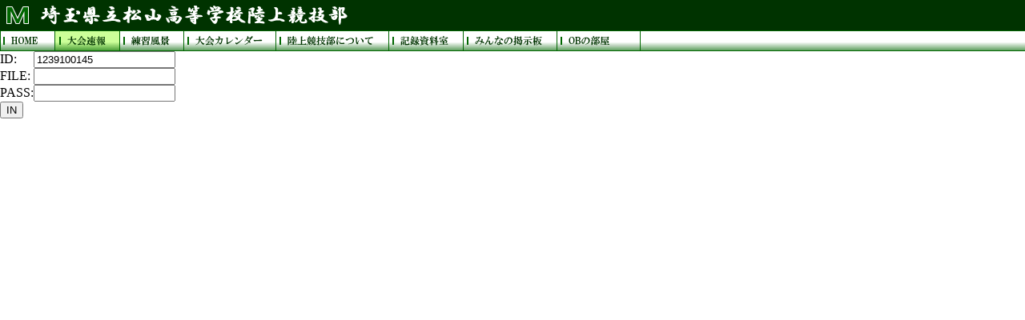

--- FILE ---
content_type: text/html
request_url: https://matsukou-tf.com/news/index.cgi?view=root&id=1239100145&datafile=
body_size: 3354
content:
<html>
<head>
<title>埼玉県立松山高等学校陸上競技部　大会速報</title>
<link rel="stylesheet" type="text/css" href="zakki.css" title="ZakkiCho">
<meta http-equiv="Content-Type" CONTENT="text/html; charset=EUC-JP">
<meta name="robots" content="index,follow">
<script type="text/javascript" src="/js/js.js"></script>
</head>
<body>
<table width="100%" height="38"  border="0" cellpadding="0" cellspacing="0" bgcolor="#003300">
	<tr>
		<td><a name="zakki_top" border=0><img src="../img/obj_title.gif" width="435" height="38" /></a></td>
		<td>&nbsp;</td>
	</tr>
</table>
<table width="100%" height="26"  border="0" cellpadding="0" cellspacing="0" background="../img/bg_buttons.gif">
	<tr>
		<td><table border="0" cellpadding="0" cellspacing="0" width="800">
        	<tr valign="top">
        		<td><a href="/index.html" onmouseover="MM_swapImage('btn1_r1_c1','','../btns/btn2_r1_c1.gif',1)" onmouseout="MM_swapImgRestore()"><img src="../btns/btn1_r1_c1.gif" name="btn1_r1_c1" width="68" height="26" border="0" id="btn1_r1_c1" /></a></td>
        		<td><a href="/news/" onmouseover="MM_swapImage('btn1_r1_c2','','../btns/btn2_r1_c2.gif',1)" onmouseout="MM_swapImgRestore()"><img src="../btns/btn2_r1_c2.gif" name="btn1_r1_c2" width="81" height="26" border="0" id="btn1_r1_c2" /></a></td>
        		<td><a href="/training/" onmouseover="MM_swapImage('btn1_r1_c3','','../btns/btn2_r1_c3.gif',1)" onmouseout="MM_swapImgRestore()"><img src="../btns/btn1_r1_c3.gif" name="btn1_r1_c3" width="80" height="26" border="0" id="btn1_r1_c3" /></a></td>
        		<td><a href="/schedule/" onmouseover="MM_swapImage('btn1_r1_c4','','../btns/btn2_r1_c4.gif',1)" onmouseout="MM_swapImgRestore()"><img src="../btns/btn1_r1_c4.gif" name="btn1_r1_c4" width="115" height="26" border="0" id="btn1_r1_c4" /></a></td>
        		<td><a href="/about/" onmouseover="MM_swapImage('btn1_r1_c5','','../btns/btn2_r1_c5.gif',1)" onmouseout="MM_swapImgRestore()"><img src="../btns/btn1_r1_c5.gif" name="btn1_r1_c5" width="141" height="26" border="0" id="btn1_r1_c5" /></a></td>
        		<td><a href="/record/" onmouseover="MM_swapImage('btn1_r1_c6','','../btns/btn2_r1_c6.gif',1)" onmouseout="MM_swapImgRestore()"><img src="../btns/btn1_r1_c6.gif" name="btn1_r1_c6" width="93" height="26" border="0" id="btn1_r1_c6" /></a></td>
        		<td><a href="/bbs/" onmouseover="MM_swapImage('btn1_r1_c7','','../btns/btn2_r1_c7.gif',1)" onmouseout="MM_swapImgRestore()"><img src="../btns/btn1_r1_c7.gif" name="btn1_r1_c7" width="117" height="26" border="0" id="btn1_r1_c7" /></a></td>
        		<td><a href="/toob/" onmouseover="MM_swapImage('btn1_r1_c8','','../btns/btn2_r1_c8.gif',1)" onmouseout="MM_swapImgRestore()"><img src="../btns/btn1_r1_c8.gif" name="btn1_r1_c8" width="105" height="26" border="0" id="btn1_r1_c8" /></a></td>
        		</tr>
        	</table></td>
		<td>&nbsp;</td>
	</tr>
</table>
<form action="index.cgi" method="post" enctype="multipart/form-data"><table class="pass_form" cellpadding="0" cellspacing="0"><tr><td>ID:</td><td><input type="text" name="id" value=1239100145></td></tr><tr><td>FILE:</td><td><input type="text" name="datafile" value=></td></tr><tr><td>PASS:</td><td><input type="password" name="root"></td></tr><tr><td colspan=2><input type=submit name="root-pass" value="IN"></td></tr></table><input type="hidden" name="view" value=root></form>

--- FILE ---
content_type: text/css
request_url: https://matsukou-tf.com/news/zakki.css
body_size: 4522
content:
/* リンク */
a:Link{color:#0000FF;text-decoration:none;}
a:visited{color:#0000FF;text-decoration:none;}
a:active{color:#FF0000;text-decoration:none;}
a:hover { text-decoration: underline; color:#FF0000}

body{
 text-align:center;
 background:#FFFFFF;
	margin-left: 0px;
	margin-top: 0px;
	margin-right: 0px;
	margin-bottom: 0px;
}

/* 上 */
.area_top{
 position:absolute; left:0; top:2px;
 width:760px; height:64px;
}
/* 向かって左側 */
.area_left{
 position:absolute; left:0; top:64px;
 width:150px;
 text-align:left;
}
/* 真ん中 */
.area_center{
/* border-style:solid; border-width:1 1 1 1; border-color:#333333; */
 position:absolute; left:170; top:84px;
 width:610px;
 text-align:left;
 background:#ffffff;
}
/* 向かって右側 */
.area_right{
/*
 position:absolute; left:800px; top:60px;
 text-align:left;
*/
}


/* タイトル */
.zakki_title{
 width:100%; height:100%;
 padding:4; margin:2px;
 text-align:right; font-size:16pt; font-weight:bold; font-family:"ＤＦまるもじ体";
}

/* カレンダー */
.calendar_area{
/*
 border-style:solid; border-width:1 1 1 1; border-color:#333399;
*/
}
.cal_head_style{
 font-size:12pt; font-weight:bold; color:#663333; background:#ffcccc;
}
.cal_day_style{
 font-size:10pt;
}

/* メニュー */
.move_menu_area{
 width:100%;height:26px;
 text-align:left;
}
/* メニュー */
.m3{
	font-size: 8pt;
}

/* ヘッドライン */
.headline_area{
 margin-top:2px; margin-bottom:2px;
 width:150px;
}
.headline_table_area{
 width:150px;
 margin:0px; padding:0px;
 font-size:7pt;
}

/* タイトル一覧月別指定 */
.headline_month_color01{ color:#9999cc;}
.headline_month_color02{ color:#9999cc;}
.headline_month_color03{ color:#9999cc;}
.headline_month_color04{ color:#9999cc;}
.headline_month_color05{ color:#9999cc;}
.headline_month_color06{ color:#9999cc;}
.headline_month_color07{ color:#9999cc;}
.headline_month_color08{ color:#9999cc;}
.headline_month_color09{ color:#9999cc;}
.headline_month_color10{ color:#9999cc;}
.headline_month_color11{ color:#9999cc;}
.headline_month_color12{ color:#9999cc;}

/* 過去ログ一覧 */
.past_log_area{
/* border-style:solid; border-width:1 1 1 1; border-color:#000033;*/
 width:150px;
 font-size:8pt;
 margin:0px;
 padding:0px;
}
.past_log_table{
	width:150px;
	font-size: 9pt;
	padding: 9px;
	border-bottom-width: thin;
	border-bottom-style: groove;
	border-bottom-color: #FFFFFF;
	border-right-width: thin;
	border-right-style: groove;
	background:#DEDEDE;
}

/* 本文部分 */
.entry_area{

}
.entry_title{
 width="610px"
 margin:6 12 6 12;
 padding:4px;
 font-size:10pt;
 color:#000000; background:#EFEFEF;
 border-style:solid; border-width:1 1 0 1; border-color:#999999;
}
.entry_body{
 width="610px"
 margin:6 12 6 12;
 padding:6px;
 font-size:9pt;
 color:#000000; background:#ffffff;
 border-style:solid; border-width:1 1 1 1; border-color:#999999;
 text-align:left; line-height:150%;
 font-family: "ＭＳ ゴシック", "Osaka－等幅";
}
.entry_foot{
 margin-bottom:6px;
 text-align:right;
 font-size:8pt;
}

/* RSS リンク */
.rss_link{
 margin-top:1px;margin-bottom:1px;
 width:100%;
 text-align:right;
}

/* 他コンテンツ */
.other_area{
 border-style:solid; border-width:1 1 1 1; border-color:#663333;
 width:300; height:640;
 overflow:visible;
 scrollbar-arrow-color:#666666;
 scrollbar-face-color:#ffffdd;
 scrollbar-shadow-color:#ffffdd;
 scrollbar-darkshadow-color:#ffffdd;
 scrollbar-track-color:#ffffdd;
 scrollbar-3dlight-color:#ffffdd;
 scrollbar-highlight-color:#ffffdd;

}

/* 一部の見出し */
.m1{
	font-size: 9pt;
	color: #FFFFFF;
	font-weight:bold;
	padding: 9px;
	border-bottom-width: thin;
	border-bottom-style: groove;
	border-bottom-color: #FFFFFF;
	border-right-width: thin;
	border-right-style: groove;
	background:#999999;
}
/* 一部の文字 */
.m2{
	font-size: 9pt;
	padding: 9px;
	border-bottom-width: thin;
	border-bottom-style: groove;
	border-bottom-color: #FFFFFF;
	border-right-width: thin;
	border-right-style: groove;
	background:#DEDEDE;
}
/* 本文中のイメージ */
.image_waku{
 border-style:solid; border-width:1px; border-color:#333333;
}

/* カウンター */
.counter{
 color:#00cc00;
 font-size:8pt;
 text-align:center;
}

/* 入力フォーム*/
.in_form{
}

/* ZAKKIN CGI */
.zakkin_entry_area{
 width:500px;
}
.zakkin_entry_comment_area{
 width:500px;
 margin:4px; padding:4px;
 border-style:solid; border-width:1px; border-color:#333333;
 background:#ffffff;
}
/* zakkinコメント*/
.zakkin_comment_list{
/* border-style:solid; border-width:1 1 1 1; border-color:#000033;*/
 width:220;
 margin:4px; padding:4px;
 text-align:left;
 line-height:120%;
}
